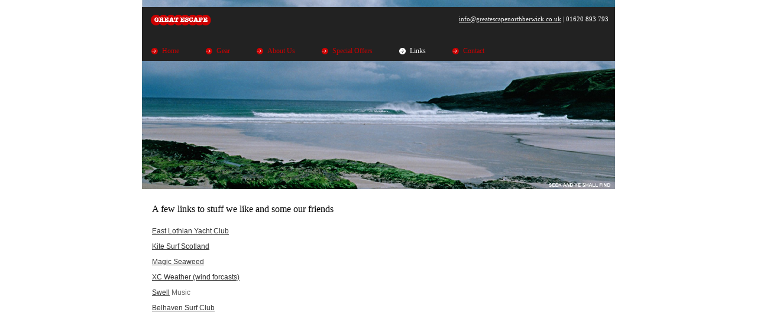

--- FILE ---
content_type: text/html
request_url: http://greatescapenorthberwick.co.uk/links.html
body_size: 1268
content:
<!DOCTYPE html PUBLIC "-//W3C//DTD XHTML 1.0 Transitional//EN" "http://www.w3.org/TR/xhtml1/DTD/xhtml1-transitional.dtd">
<html xmlns="http://www.w3.org/1999/xhtml" xml:lang="en" lang="en"><!-- InstanceBegin template="/Templates/links.dwt" codeOutsideHTMLIsLocked="false" --> 
<head>
<meta http-equiv="Content-Type" content="text/html; charset=iso-8859-1" />
<!-- InstanceBeginEditable name="doctitle" -->
<title>The Great Escape North Berwick Scotland - Surf Skate Snowboard Shop East Lothian Scotland Scottish Surfing Skateboarding</title>
<!-- InstanceEndEditable -->
<link href="css/escape.css" rel="stylesheet" type="text/css" />
<!-- InstanceBeginEditable name="head" -->
<meta name="Keywords" content="Great Escape Surf Skate Snowboard Shop North Berwick East Lothian Scotland Scottish Surfing Skateboarding" />
<meta name="Description" content="Great Escape Surf Skate Snowboard Shop North Berwick East Lothian Scotland Scottish Surfing Skateboarding" />

<!-- InstanceEndEditable -->
</head>

<body>
<div id="holder"><div id="skipnav"><a href="#content" tabindex="1">Skip to main content</a></div>
  
  <div id="bgimage">
  <div id="logo">
  <div id="logoimage"><img src="images/greatescape.gif" alt="great escape" width="103" height="21" /></div>
  <div id="contacts"><a href="mailto:info@greatescapenorthberwick.co.uk">info@greatescapenorthberwick.co.uk</a> | 01620 893 793</div> 
  <div id="clear"></div>
  
  
  <div id="nav">
    <ul style="margin-bottom: 0">
      <li><a href="index.html">Home</a></li>
      <li><a href="gear.html">Gear</a></li>
      <li><a href="about_us.html">About Us</a></li>
	  <li><a href="special_offers.html">Special Offers</a></li>
      <li><a href="links.html" class="navselected">Links</a></li>
	  <li><a href="contact.html">Contact</a></li>
    </ul>
  </div>
  
  </div>
 
  </div>
  
  
<div id="content">


  <div id="main">

  <h1><!-- InstanceBeginEditable name="EditRegion1" -->A few links to stuff we like and some our friends <!-- InstanceEndEditable --></h1>
  <!-- InstanceBeginEditable name="EditRegion4" -->
  <p><a href="http://www.elyc.org.uk/" target="_blank">East Lothian Yacht Club</a></p>
  <p><a href="http://www.kss.uk.com" target="_blank">Kite Surf Scotland </a></p>
  <p><a href="www.magicseaweed.co.uk" target="_blank">Magic Seaweed </a></p>
<p style="margin-bottom: 0;"><a href="http://www.xcweather.co.uk" target="_blank">XC Weather (wind forcasts) </a></p>
<p style="margin-top: 0;"><a href="http://www.swellmusic.co.uk" target="_blank">Swell</a> Music </p>
<p style="margin-top: 0; margin-bottom: 0;"><a href="http://www.belhavensurf.com" target="_blank">Belhaven Surf Club</a> </p>
  <!-- InstanceEndEditable -->
  <p>&nbsp;</p>
  <p>&nbsp;</p>
  <p>&nbsp;</p>
  <p>&nbsp;</p>
  <p>&nbsp;</p>
  <p>&nbsp;</p>
  <br />
  <br />
  </div>
  
  </div>
<div id="botcapp"></div>
<div id="footer">
  <p>&copy;Great Escape&nbsp;&nbsp;&nbsp;&nbsp;&nbsp;   57 High Street, North Berwick, EH39 4HH&nbsp;&nbsp;&nbsp;&nbsp;&nbsp;&nbsp; T: +44 (0)1620 893 793  &nbsp;&nbsp;&nbsp;&nbsp;&nbsp; E: <a href="mailto:info@greatescapenorthberwick.co.uk">info@greatescapenorthberwick.co.uk</a></p>


  <ul><li></li>
  </ul>
<div id="clear"></div>
</div>
</div>
</body><!-- InstanceEnd --></html>

--- FILE ---
content_type: text/css
request_url: http://greatescapenorthberwick.co.uk/css/escape.css
body_size: 6405
content:
/* GLOBAL ELEMENTS ------------------------------------------------------------------- */body {	margin: 0;	padding: 0;	text-align: center;	font:small/1.3em Georgia, "Times New Roman", Times, serif;      voice-family: "\"}\""; voice-family:inherit;      } html>body {font-size:small;}	/* Main div for content on page */#holder {	margin: 0px auto;	width: 800px;	text-align: left;	padding-bottom: 10px;	background-color: #FFFFFF;	padding-right: 25px;	padding-left: 25px;	padding-top: 0px;}/* LINKS -------------------------------------------------------------------------------------- */a {	text-decoration: underline;	color: #333333;}a:visited, a:hover, a:active {	color: #333333;	text-decoration: underline;}/* link to content - Section 508 */#skipnav {	position: absolute; 	top: 0; 	left: 0; 	margin-left: -1000px; /* Moves skip div off the left side of the screen for visual browsers */	}#logo{	background-color: #222222;	padding-top: 12px;	margin: 0px;	padding-bottom: 0px;	padding-right: 0px;	padding-left: 0px;}#logo #logoimage{	width: 120px;	float: left;	padding-bottom: 12px;	padding-left: 14px;}#logo #contacts{	width: 400px;	float: left;	margin-left: 255px;	text-align: right;	color: #FFFFFF;	font-size: 85%;}#logo #contacts a:link, #logo #contacts a:visited {	color: #FFFFFF;	text-decoration: underline;}#bgimage {	color: #FFFFFF;	margin: 0px;	height: 308px;	padding-top: 12px;	background-color: #FFFFFF;	background-image: url(../images/image1.jpg);	background-repeat: no-repeat;}/* Global navigation area. */#nav {	color: #FFFFFF;	margin: 0px 0px 0px 4px;	text-align: left;	padding-top: 22px;	padding-bottom: 8px;	padding-right: 0px;	padding-left: 0px;}#nav ul {	padding: 0;	margin: 0 12px 0 2px;	list-style-type: none;	font-size: 90%;	text-align: left;}#nav li {	padding: 0;	margin: 0px;	display: inline;}#nav li a:link, #nav li a:visited {	background-image: url(../images/dotnoton.gif);	background-repeat: no-repeat;	background-position: left center;	color: #CC0000;	text-decoration: none;	font-weight: normal;	margin-right: 0px;	padding-right: 32px;	padding-top: 5px;	text-align: center;	padding-left: 19px;	padding-bottom: 5px;	margin-left: 9px;}#nav ul li a.navselected {	background-image: url(../images/doton.gif);	color: #FFFFFF;}#nav li a:hover, #nav li a:active, #nav li a:focus {	background-image: url(../images/doton.gif);	color: #FFFFFF;}#subnav {	position: absolute;	width: 260px;	top: 25px;	right: 0px;	padding: 0px;	margin: 0px 13px 0px 0px;	text-align: left;}#subnav.twocol {width: 380px;		}#subnav p {	line-height: 120%;	margin: 0px;	padding: 0px 0px 11px;	font-family: Arial, Helvetica, sans-serif;	color: #666666;	font-size: 85%;	}#headers {	margin: 0px;	padding: 0px;}#headers h1 {	margin: 0px;	padding: 0px;	font-size: 70%;}#content {	padding: 0;	position: relative;	margin: 0px;	background-color: #FFFFFF;}/* WinIE5 hack *//* hide from MacIE \*/* html #content {	height: 1%;	}/* end hide *//* Left column for nav and news in some instances *//* Center column for main information. */#main {	margin: 0 300px 0 0px;	padding: 25px 0px 0px 17px;	text-align: left;}#main.wide {	margin-right: 18px;}#main.twocol {	margin-right: 410px;}#fullspan {	margin: 0 300px 0 0px;	padding: 25px 0px 0px 17px;	text-align: left;}#main p {	line-height: 130%;	margin: 0px;	padding: 11px 0px 0px;	font-family: Arial, Helvetica, sans-serif;	color: #666666;	font-size: 90%;	}.imagelogo {	margin: 0px 4px 0px 0px;	padding: 0px;	vertical-align: middle;	float: left;	width: 150px;	}.imageicon {		width: 200px;	float: left;	padding: 0px;	margin-left: 10px;	color: #333333;}#content ul {	padding: 0;	margin: 0px 0px 0px 0px;	list-style-type: none;	font-size: 90%;	text-align: left;	vertical-align: top;}#content li {	padding: 0;	margin: 0px 0px 11px;	height: 59px;}#content li a.imageicon:link, #content li a.imageicon:visited, #main li a.imageicon:link, #main li a.imageicon:visited{	color: #333333;	text-decoration: none;	font-weight: normal;	text-align: left;	padding: 0px;		}#content li a.imageicon:hover, #content li a.imageicon:active {	color: #CC0000;	text-decoration: none;}.mapimage {	margin: 0px 4px 0px 0px;	padding: 0px;	vertical-align: middle;	float: left;	width: 410px;	}.maptext {	width: 345px;	float: left;	padding: 0px;	color: #333333;	margin: 0px;}/* Footer for page. */#footer {	padding: 0px 0 0;	color: #999999;	font-size: 75%;	margin-bottom: 30px;}#footer p {	float: left;	margin: 0;	padding-left: 14px;	padding-top: 0px;}#footer ul {	float: right; 	margin: 0 12px 0px 0;	padding: 0;}#footer p, #footer ul {	display: inline-block;}/* hide from MacIE \*/#footer p, #footer ul {	display: block;}/* end hide */#footer li {	display: inline;	margin: 0;	padding: 0;}#footer a {	color: #999999;	}#footer a:hover {	color: #CCCCCC;	}.clearfix:after {  content: ".";  clear: both; /* Makes the generated content appear after the floats. */  height: 0; /* Sets its height to zero so it doesn't show. */  visibility: hidden; /* Sets its visibility to hidden so it doesn't show. */  display: block;} .clearfix {	display: inline-block; /* MacIE fix */	}/* Hides from MacIE \*/* html .clearfix {	height: 1%;	}.clearfix {	display: block;	}/* End hide from MacIE */#clear{	clear: both;}/* HEADINGS ------------------------------------------------------------------------- */	#main h1 {	font-size: 120%;	padding: 0px 0px 10px;	margin: 0px;	font-weight: normal;	color: #000000;	line-height: 110%;	}#main h2 {	font-size: 110%;	color: #2F437B;	margin: 11px 0px 0px;	padding: 0px;	font-weight: normal;	}	#subnav h3 {	font-size: 115%;	color: #CC0000;	margin: 0px;	padding: 6px 0px;	font-weight: normal;	background-color: #FFFFFF;	background-image: url(../images/headerdot.jpg);	background-repeat: repeat-x;	}		.apresheader {	padding: 0px;	background-image: url(../images/headerdot.jpg);	background-repeat: repeat-x;	width: 100%;	height: 3px;	display: block;	margin: 0px 0px 12px;	}		h3, h4, h5, h6 {	font-size: 110%;	color: #2F437B;	margin: 11px 0px 8px;	padding: 0px;	font-weight: normal;	}